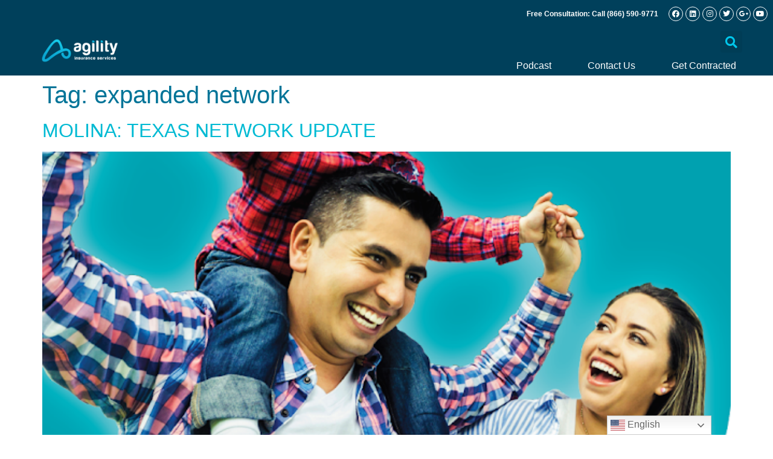

--- FILE ---
content_type: text/css
request_url: https://blog.enrollinsurance.com/wp-content/uploads/elementor/css/post-1417.css?ver=1769100163
body_size: 1659
content:
.elementor-1417 .elementor-element.elementor-element-93a5994:not(.elementor-motion-effects-element-type-background), .elementor-1417 .elementor-element.elementor-element-93a5994 > .elementor-motion-effects-container > .elementor-motion-effects-layer{background-color:var( --e-global-color-a831528 );}.elementor-1417 .elementor-element.elementor-element-93a5994{transition:background 0.3s, border 0.3s, border-radius 0.3s, box-shadow 0.3s;}.elementor-1417 .elementor-element.elementor-element-93a5994 > .elementor-background-overlay{transition:background 0.3s, border-radius 0.3s, opacity 0.3s;}.elementor-1417 .elementor-element.elementor-element-93a5994 > .elementor-container{text-align:end;}.elementor-1417 .elementor-element.elementor-element-c683dae > .elementor-widget-wrap > .elementor-widget:not(.elementor-widget__width-auto):not(.elementor-widget__width-initial):not(:last-child):not(.elementor-absolute){margin-block-end:20px;}.elementor-1417 .elementor-element.elementor-element-c683dae > .elementor-element-populated{padding:1px 1px 1px 1px;}.elementor-bc-flex-widget .elementor-1417 .elementor-element.elementor-element-91f1b00.elementor-column .elementor-widget-wrap{align-items:space-around;}.elementor-1417 .elementor-element.elementor-element-91f1b00.elementor-column.elementor-element[data-element_type="column"] > .elementor-widget-wrap.elementor-element-populated{align-content:space-around;align-items:space-around;}.elementor-1417 .elementor-element.elementor-element-f962b3c{text-align:end;font-family:"Arial", Sans-serif;font-size:12px;font-weight:700;text-transform:none;font-style:normal;text-decoration:none;line-height:22px;color:#FFFFFF;}.elementor-1417 .elementor-element.elementor-element-ea0b246{--grid-template-columns:repeat(6, auto);--icon-size:12px;--grid-column-gap:9px;--grid-row-gap:0px;}.elementor-1417 .elementor-element.elementor-element-ea0b246 .elementor-widget-container{text-align:right;}.elementor-1417 .elementor-element.elementor-element-ea0b246 .elementor-social-icon{background-color:var( --e-global-color-a831528 );--icon-padding:0.5em;border-style:solid;border-width:1px 1px 1px 1px;border-color:var( --e-global-color-25ee4d8 );}.elementor-1417 .elementor-element.elementor-element-ea0b246 .elementor-social-icon i{color:var( --e-global-color-25ee4d8 );}.elementor-1417 .elementor-element.elementor-element-ea0b246 .elementor-social-icon svg{fill:var( --e-global-color-25ee4d8 );}.elementor-1417 .elementor-element.elementor-element-ea0b246 .elementor-social-icon:hover i{color:#00C5F2;}.elementor-1417 .elementor-element.elementor-element-ea0b246 .elementor-social-icon:hover svg{fill:#00C5F2;}.elementor-1417 .elementor-element.elementor-element-ea0b246 .elementor-social-icon:hover{border-color:#00C5F2;}.elementor-1417 .elementor-element.elementor-element-182ca54 > .elementor-container > .elementor-column > .elementor-widget-wrap{align-content:center;align-items:center;}.elementor-1417 .elementor-element.elementor-element-182ca54:not(.elementor-motion-effects-element-type-background), .elementor-1417 .elementor-element.elementor-element-182ca54 > .elementor-motion-effects-container > .elementor-motion-effects-layer{background-color:#00405B;}.elementor-1417 .elementor-element.elementor-element-182ca54 > .elementor-container{min-height:11vh;}.elementor-1417 .elementor-element.elementor-element-182ca54{border-style:solid;border-width:0px 0px 0px 0px;border-color:#FFFFFF;transition:background 0.3s, border 0.3s, border-radius 0.3s, box-shadow 0.3s;padding:0% 4% 0% 4%;}.elementor-1417 .elementor-element.elementor-element-182ca54, .elementor-1417 .elementor-element.elementor-element-182ca54 > .elementor-background-overlay{border-radius:0px 0px 0px 0px;}.elementor-1417 .elementor-element.elementor-element-182ca54 > .elementor-background-overlay{transition:background 0.3s, border-radius 0.3s, opacity 0.3s;}.elementor-1417 .elementor-element.elementor-element-19c9e2e > .elementor-widget-wrap > .elementor-widget:not(.elementor-widget__width-auto):not(.elementor-widget__width-initial):not(:last-child):not(.elementor-absolute){margin-block-end:16px;}.elementor-1417 .elementor-element.elementor-element-80e3a26 > .elementor-widget-container{margin:-4px 0px 0px -1px;padding:0% 0% 0% 10%;}.elementor-1417 .elementor-element.elementor-element-80e3a26{text-align:start;}.elementor-1417 .elementor-element.elementor-element-80e3a26 img{width:80%;height:70px;object-fit:contain;object-position:center center;transition-duration:0.3s;}.elementor-1417 .elementor-element.elementor-element-80e3a26:hover img{opacity:0.8;}.elementor-1417 .elementor-element.elementor-element-7c1a7640 > .elementor-widget-wrap > .elementor-widget:not(.elementor-widget__width-auto):not(.elementor-widget__width-initial):not(:last-child):not(.elementor-absolute){margin-block-end:20px;}.elementor-1417 .elementor-element.elementor-element-c208dba{width:var( --container-widget-width, 102.31% );max-width:102.31%;--container-widget-width:102.31%;--container-widget-flex-grow:0;align-self:center;}.elementor-1417 .elementor-element.elementor-element-c208dba > .elementor-widget-container{padding:0% 0% 1% 0%;}.elementor-1417 .elementor-element.elementor-element-c208dba .elementor-search-form{text-align:end;}.elementor-1417 .elementor-element.elementor-element-c208dba .elementor-search-form__toggle{--e-search-form-toggle-size:36px;--e-search-form-toggle-color:#00C7EC;}.elementor-1417 .elementor-element.elementor-element-c208dba.elementor-search-form--skin-full_screen .elementor-search-form__container{background-color:#01475ACF;}.elementor-1417 .elementor-element.elementor-element-c208dba .elementor-search-form__input,
					.elementor-1417 .elementor-element.elementor-element-c208dba .elementor-search-form__icon,
					.elementor-1417 .elementor-element.elementor-element-c208dba .elementor-lightbox .dialog-lightbox-close-button,
					.elementor-1417 .elementor-element.elementor-element-c208dba .elementor-lightbox .dialog-lightbox-close-button:hover,
					.elementor-1417 .elementor-element.elementor-element-c208dba.elementor-search-form--skin-full_screen input[type="search"].elementor-search-form__input{color:#FFFDFD;fill:#FFFDFD;}.elementor-1417 .elementor-element.elementor-element-c208dba:not(.elementor-search-form--skin-full_screen) .elementor-search-form__container{border-color:#FCFCFC;border-radius:9px;}.elementor-1417 .elementor-element.elementor-element-c208dba.elementor-search-form--skin-full_screen input[type="search"].elementor-search-form__input{border-color:#FCFCFC;border-radius:9px;}.elementor-1417 .elementor-element.elementor-element-c208dba .elementor-search-form__toggle:hover{--e-search-form-toggle-color:#FFFFFF;}.elementor-1417 .elementor-element.elementor-element-c208dba .elementor-search-form__toggle:focus{--e-search-form-toggle-color:#FFFFFF;}.elementor-1417 .elementor-element.elementor-element-16af8c9d{width:var( --container-widget-width, 99% );max-width:99%;--container-widget-width:99%;--container-widget-flex-grow:0;--e-nav-menu-horizontal-menu-item-margin:calc( 60px / 2 );}.elementor-1417 .elementor-element.elementor-element-16af8c9d > .elementor-widget-container{padding:0px 0px 0px 0px;}.elementor-1417 .elementor-element.elementor-element-16af8c9d .elementor-nav-menu .elementor-item{font-family:var( --e-global-typography-35df0f6-font-family ), Sans-serif;font-size:var( --e-global-typography-35df0f6-font-size );font-weight:var( --e-global-typography-35df0f6-font-weight );text-transform:var( --e-global-typography-35df0f6-text-transform );font-style:var( --e-global-typography-35df0f6-font-style );text-decoration:var( --e-global-typography-35df0f6-text-decoration );line-height:var( --e-global-typography-35df0f6-line-height );}.elementor-1417 .elementor-element.elementor-element-16af8c9d .elementor-nav-menu--main .elementor-item{color:var( --e-global-color-25ee4d8 );fill:var( --e-global-color-25ee4d8 );padding-left:0px;padding-right:0px;padding-top:3px;padding-bottom:3px;}.elementor-1417 .elementor-element.elementor-element-16af8c9d .elementor-nav-menu--main .elementor-item:hover,
					.elementor-1417 .elementor-element.elementor-element-16af8c9d .elementor-nav-menu--main .elementor-item.elementor-item-active,
					.elementor-1417 .elementor-element.elementor-element-16af8c9d .elementor-nav-menu--main .elementor-item.highlighted,
					.elementor-1417 .elementor-element.elementor-element-16af8c9d .elementor-nav-menu--main .elementor-item:focus{color:#00C8F4;fill:#00C8F4;}.elementor-1417 .elementor-element.elementor-element-16af8c9d .elementor-nav-menu--main .elementor-item.elementor-item-active{color:var( --e-global-color-accent );}.elementor-1417 .elementor-element.elementor-element-16af8c9d .elementor-nav-menu--main:not(.e--pointer-framed) .elementor-item.elementor-item-active:before,
					.elementor-1417 .elementor-element.elementor-element-16af8c9d .elementor-nav-menu--main:not(.e--pointer-framed) .elementor-item.elementor-item-active:after{background-color:var( --e-global-color-accent );}.elementor-1417 .elementor-element.elementor-element-16af8c9d .e--pointer-framed .elementor-item.elementor-item-active:before,
					.elementor-1417 .elementor-element.elementor-element-16af8c9d .e--pointer-framed .elementor-item.elementor-item-active:after{border-color:var( --e-global-color-accent );}.elementor-1417 .elementor-element.elementor-element-16af8c9d .e--pointer-framed .elementor-item:before{border-width:1px;}.elementor-1417 .elementor-element.elementor-element-16af8c9d .e--pointer-framed.e--animation-draw .elementor-item:before{border-width:0 0 1px 1px;}.elementor-1417 .elementor-element.elementor-element-16af8c9d .e--pointer-framed.e--animation-draw .elementor-item:after{border-width:1px 1px 0 0;}.elementor-1417 .elementor-element.elementor-element-16af8c9d .e--pointer-framed.e--animation-corners .elementor-item:before{border-width:1px 0 0 1px;}.elementor-1417 .elementor-element.elementor-element-16af8c9d .e--pointer-framed.e--animation-corners .elementor-item:after{border-width:0 1px 1px 0;}.elementor-1417 .elementor-element.elementor-element-16af8c9d .e--pointer-underline .elementor-item:after,
					 .elementor-1417 .elementor-element.elementor-element-16af8c9d .e--pointer-overline .elementor-item:before,
					 .elementor-1417 .elementor-element.elementor-element-16af8c9d .e--pointer-double-line .elementor-item:before,
					 .elementor-1417 .elementor-element.elementor-element-16af8c9d .e--pointer-double-line .elementor-item:after{height:1px;}.elementor-1417 .elementor-element.elementor-element-16af8c9d .elementor-nav-menu--main:not(.elementor-nav-menu--layout-horizontal) .elementor-nav-menu > li:not(:last-child){margin-bottom:60px;}.elementor-1417 .elementor-element.elementor-element-16af8c9d .elementor-nav-menu--dropdown a, .elementor-1417 .elementor-element.elementor-element-16af8c9d .elementor-menu-toggle{color:var( --e-global-color-secondary );fill:var( --e-global-color-secondary );}.elementor-1417 .elementor-element.elementor-element-16af8c9d .elementor-nav-menu--dropdown{background-color:var( --e-global-color-25ee4d8 );}.elementor-1417 .elementor-element.elementor-element-16af8c9d .elementor-nav-menu--dropdown a:hover,
					.elementor-1417 .elementor-element.elementor-element-16af8c9d .elementor-nav-menu--dropdown a:focus,
					.elementor-1417 .elementor-element.elementor-element-16af8c9d .elementor-nav-menu--dropdown a.elementor-item-active,
					.elementor-1417 .elementor-element.elementor-element-16af8c9d .elementor-nav-menu--dropdown a.highlighted,
					.elementor-1417 .elementor-element.elementor-element-16af8c9d .elementor-menu-toggle:hover,
					.elementor-1417 .elementor-element.elementor-element-16af8c9d .elementor-menu-toggle:focus{color:var( --e-global-color-primary );}.elementor-1417 .elementor-element.elementor-element-16af8c9d .elementor-nav-menu--dropdown a:hover,
					.elementor-1417 .elementor-element.elementor-element-16af8c9d .elementor-nav-menu--dropdown a:focus,
					.elementor-1417 .elementor-element.elementor-element-16af8c9d .elementor-nav-menu--dropdown a.elementor-item-active,
					.elementor-1417 .elementor-element.elementor-element-16af8c9d .elementor-nav-menu--dropdown a.highlighted{background-color:var( --e-global-color-25ee4d8 );}.elementor-1417 .elementor-element.elementor-element-16af8c9d .elementor-nav-menu--dropdown a.elementor-item-active{color:var( --e-global-color-primary );background-color:var( --e-global-color-25ee4d8 );}.elementor-1417 .elementor-element.elementor-element-16af8c9d .elementor-nav-menu--dropdown .elementor-item, .elementor-1417 .elementor-element.elementor-element-16af8c9d .elementor-nav-menu--dropdown  .elementor-sub-item{font-family:var( --e-global-typography-35df0f6-font-family ), Sans-serif;font-size:var( --e-global-typography-35df0f6-font-size );font-weight:var( --e-global-typography-35df0f6-font-weight );text-transform:var( --e-global-typography-35df0f6-text-transform );font-style:var( --e-global-typography-35df0f6-font-style );text-decoration:var( --e-global-typography-35df0f6-text-decoration );}.elementor-1417 .elementor-element.elementor-element-16af8c9d .elementor-nav-menu--dropdown li:not(:last-child){border-style:solid;border-color:var( --e-global-color-2cf076e );border-bottom-width:1px;}.elementor-1417 .elementor-element.elementor-element-16af8c9d div.elementor-menu-toggle{color:var( --e-global-color-secondary );}.elementor-1417 .elementor-element.elementor-element-16af8c9d div.elementor-menu-toggle svg{fill:var( --e-global-color-secondary );}.elementor-1417 .elementor-element.elementor-element-16af8c9d .elementor-menu-toggle{background-color:var( --e-global-color-0205349 );}.elementor-1417 .elementor-element.elementor-element-16af8c9d div.elementor-menu-toggle:hover, .elementor-1417 .elementor-element.elementor-element-16af8c9d div.elementor-menu-toggle:focus{color:var( --e-global-color-primary );}.elementor-1417 .elementor-element.elementor-element-16af8c9d div.elementor-menu-toggle:hover svg, .elementor-1417 .elementor-element.elementor-element-16af8c9d div.elementor-menu-toggle:focus svg{fill:var( --e-global-color-primary );}.elementor-theme-builder-content-area{height:400px;}.elementor-location-header:before, .elementor-location-footer:before{content:"";display:table;clear:both;}@media(min-width:768px){.elementor-1417 .elementor-element.elementor-element-91f1b00{width:85.964%;}.elementor-1417 .elementor-element.elementor-element-fa28640{width:14.003%;}.elementor-1417 .elementor-element.elementor-element-19c9e2e{width:15%;}.elementor-1417 .elementor-element.elementor-element-7c1a7640{width:85%;}}@media(max-width:1024px) and (min-width:768px){.elementor-1417 .elementor-element.elementor-element-19c9e2e{width:14%;}.elementor-1417 .elementor-element.elementor-element-7c1a7640{width:86%;}}@media(max-width:1024px){.elementor-1417 .elementor-element.elementor-element-f962b3c{font-size:14px;line-height:21px;}.elementor-1417 .elementor-element.elementor-element-182ca54 > .elementor-container{min-height:100px;}.elementor-1417 .elementor-element.elementor-element-182ca54{border-width:18px 18px 0px 18px;padding:0px 50px 0px 50px;}.elementor-1417 .elementor-element.elementor-element-182ca54, .elementor-1417 .elementor-element.elementor-element-182ca54 > .elementor-background-overlay{border-radius:50px 50px 0px 0px;}.elementor-1417 .elementor-element.elementor-element-16af8c9d .elementor-nav-menu .elementor-item{font-size:var( --e-global-typography-35df0f6-font-size );line-height:var( --e-global-typography-35df0f6-line-height );}.elementor-1417 .elementor-element.elementor-element-16af8c9d .elementor-nav-menu--dropdown .elementor-item, .elementor-1417 .elementor-element.elementor-element-16af8c9d .elementor-nav-menu--dropdown  .elementor-sub-item{font-size:var( --e-global-typography-35df0f6-font-size );}}@media(max-width:767px){.elementor-1417 .elementor-element.elementor-element-f962b3c{text-align:center;font-size:12px;}.elementor-1417 .elementor-element.elementor-element-ea0b246 .elementor-widget-container{text-align:center;}.elementor-1417 .elementor-element.elementor-element-ea0b246{--icon-size:10px;}.elementor-1417 .elementor-element.elementor-element-182ca54{border-width:0px 0px 0px 0px;margin-top:0px;margin-bottom:0px;padding:0px 1px 0px 10px;}.elementor-1417 .elementor-element.elementor-element-182ca54, .elementor-1417 .elementor-element.elementor-element-182ca54 > .elementor-background-overlay{border-radius:0px 0px 0px 0px;}.elementor-1417 .elementor-element.elementor-element-19c9e2e{width:50%;}.elementor-1417 .elementor-element.elementor-element-80e3a26{width:var( --container-widget-width, 130.6px );max-width:130.6px;--container-widget-width:130.6px;--container-widget-flex-grow:0;}.elementor-1417 .elementor-element.elementor-element-80e3a26 > .elementor-widget-container{padding:0% 6% 0% 5%;}.elementor-1417 .elementor-element.elementor-element-80e3a26 img{width:100%;}.elementor-1417 .elementor-element.elementor-element-7c1a7640{width:50%;}.elementor-1417 .elementor-element.elementor-element-7c1a7640 > .elementor-element-populated{padding:0% 0% 0% 50%;}.elementor-1417 .elementor-element.elementor-element-c208dba > .elementor-widget-container{padding:0% 30% 1% 0%;}.elementor-1417 .elementor-element.elementor-element-16af8c9d{width:var( --container-widget-width, 205px );max-width:205px;--container-widget-width:205px;--container-widget-flex-grow:0;align-self:center;--e-nav-menu-horizontal-menu-item-margin:calc( 20px / 2 );--nav-menu-icon-size:25px;}.elementor-1417 .elementor-element.elementor-element-16af8c9d > .elementor-widget-container{margin:0px 0px 0px 0px;}.elementor-1417 .elementor-element.elementor-element-16af8c9d .elementor-nav-menu .elementor-item{font-size:var( --e-global-typography-35df0f6-font-size );line-height:var( --e-global-typography-35df0f6-line-height );}.elementor-1417 .elementor-element.elementor-element-16af8c9d .elementor-nav-menu--main:not(.elementor-nav-menu--layout-horizontal) .elementor-nav-menu > li:not(:last-child){margin-bottom:20px;}.elementor-1417 .elementor-element.elementor-element-16af8c9d .elementor-nav-menu--dropdown .elementor-item, .elementor-1417 .elementor-element.elementor-element-16af8c9d .elementor-nav-menu--dropdown  .elementor-sub-item{font-size:var( --e-global-typography-35df0f6-font-size );}.elementor-1417 .elementor-element.elementor-element-16af8c9d .elementor-nav-menu--dropdown a{padding-top:18px;padding-bottom:18px;}.elementor-1417 .elementor-element.elementor-element-16af8c9d .elementor-menu-toggle{border-width:0px;border-radius:0px;}}/* Start custom CSS for text-editor, class: .elementor-element-f962b3c */#phone {
    color: white;
}/* End custom CSS */